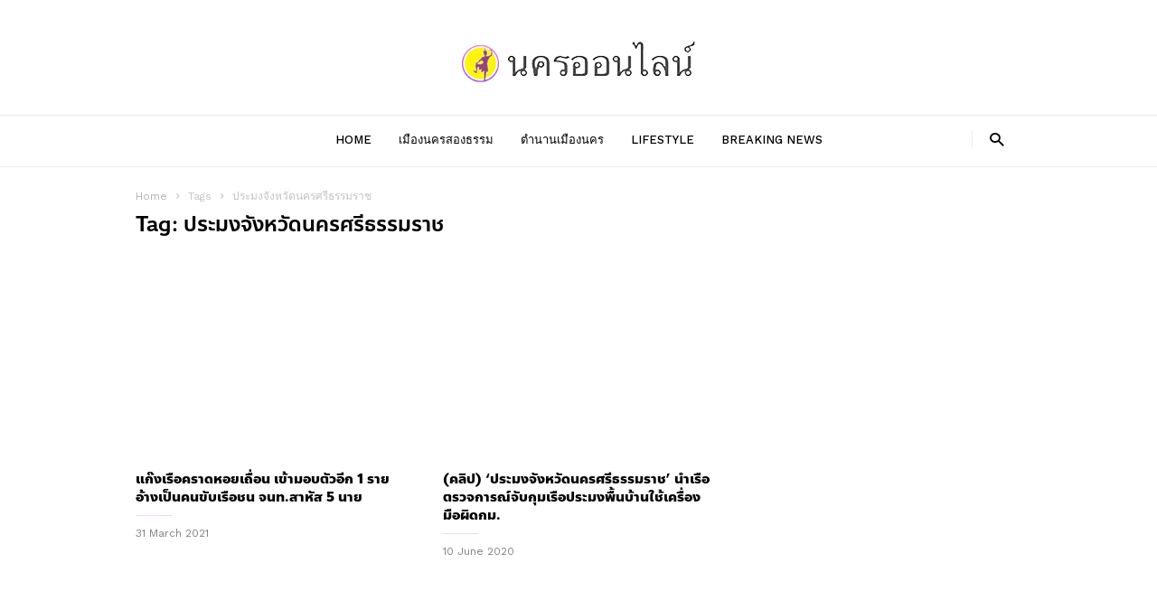

--- FILE ---
content_type: text/html; charset=utf-8
request_url: https://www.google.com/recaptcha/api2/aframe
body_size: 258
content:
<!DOCTYPE HTML><html><head><meta http-equiv="content-type" content="text/html; charset=UTF-8"></head><body><script nonce="MZOaJEbSHU-pSpW7J3n8qg">/** Anti-fraud and anti-abuse applications only. See google.com/recaptcha */ try{var clients={'sodar':'https://pagead2.googlesyndication.com/pagead/sodar?'};window.addEventListener("message",function(a){try{if(a.source===window.parent){var b=JSON.parse(a.data);var c=clients[b['id']];if(c){var d=document.createElement('img');d.src=c+b['params']+'&rc='+(localStorage.getItem("rc::a")?sessionStorage.getItem("rc::b"):"");window.document.body.appendChild(d);sessionStorage.setItem("rc::e",parseInt(sessionStorage.getItem("rc::e")||0)+1);localStorage.setItem("rc::h",'1768553021896');}}}catch(b){}});window.parent.postMessage("_grecaptcha_ready", "*");}catch(b){}</script></body></html>

--- FILE ---
content_type: application/javascript
request_url: https://cm.mgid.com/js-cookie-muidn
body_size: 37
content:
document.cookie = "muidn=q0gDSAmYt7H0;path=/;max-age=1800089019;";